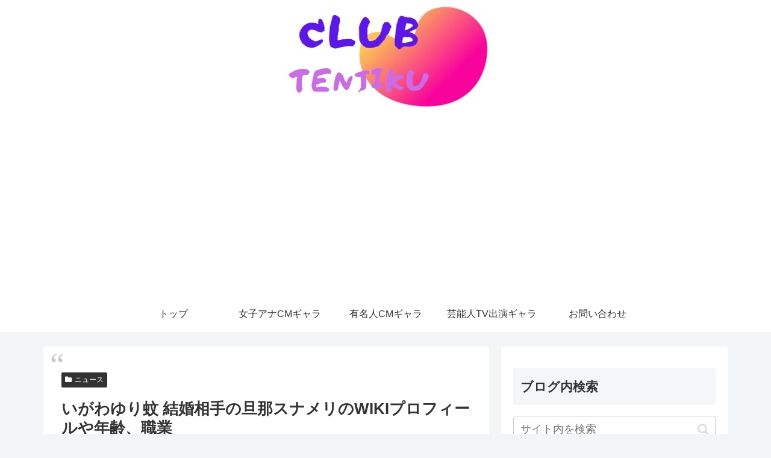

--- FILE ---
content_type: text/html; charset=utf-8
request_url: https://www.google.com/recaptcha/api2/aframe
body_size: 266
content:
<!DOCTYPE HTML><html><head><meta http-equiv="content-type" content="text/html; charset=UTF-8"></head><body><script nonce="ucYOBIA3PT9T4Uqu2oi6Ng">/** Anti-fraud and anti-abuse applications only. See google.com/recaptcha */ try{var clients={'sodar':'https://pagead2.googlesyndication.com/pagead/sodar?'};window.addEventListener("message",function(a){try{if(a.source===window.parent){var b=JSON.parse(a.data);var c=clients[b['id']];if(c){var d=document.createElement('img');d.src=c+b['params']+'&rc='+(localStorage.getItem("rc::a")?sessionStorage.getItem("rc::b"):"");window.document.body.appendChild(d);sessionStorage.setItem("rc::e",parseInt(sessionStorage.getItem("rc::e")||0)+1);localStorage.setItem("rc::h",'1769191094619');}}}catch(b){}});window.parent.postMessage("_grecaptcha_ready", "*");}catch(b){}</script></body></html>